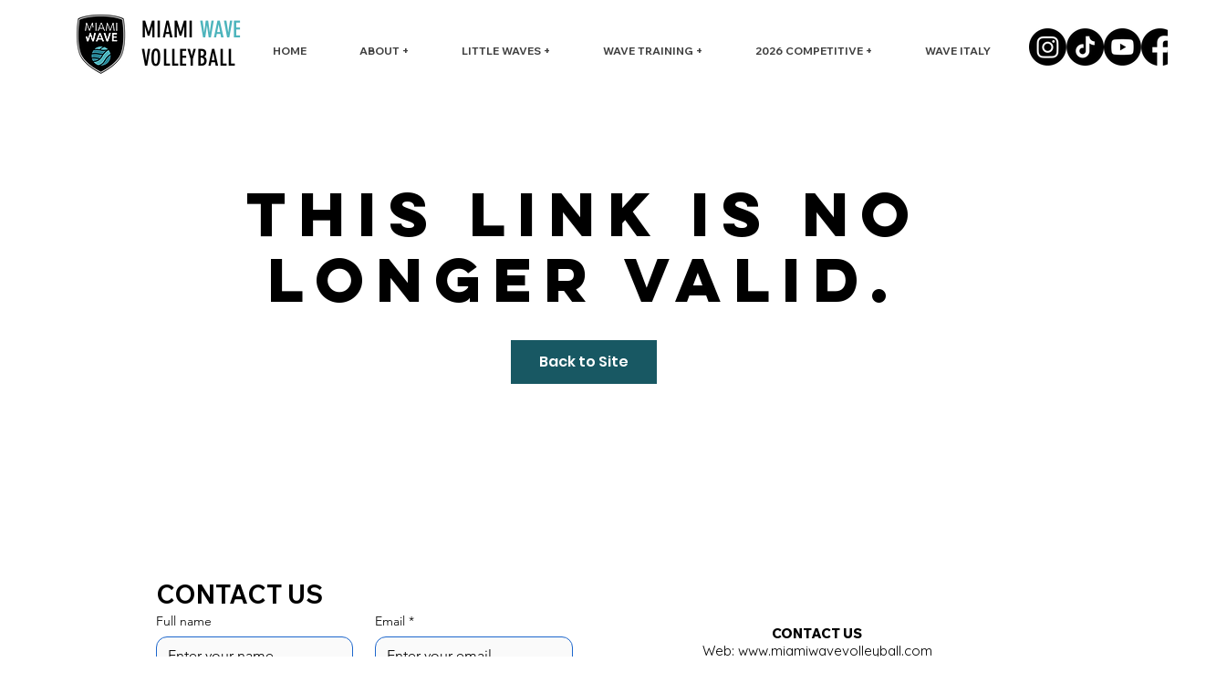

--- FILE ---
content_type: application/javascript
request_url: https://static.parastorage.com/services/events-details-page/1.656.0/client-viewer/status-screens.chunk.min.js
body_size: 7636
content:
"use strict";(("undefined"!=typeof self?self:this).webpackJsonp__wix_events_details_page=("undefined"!=typeof self?self:this).webpackJsonp__wix_events_details_page||[]).push([[9457],{77720:(e,t,a)=>{a.d(t,{J:()=>o});var n=a(5201),l=a(33037),r=a(16969),c=a(59905);const s=e=>{let{t,formatCurrency:a}=e;return{getFormattedMoney:e=>e.currency?a({value:e.amount,currency:e.currency}):e.amount,getTicketPriceText:e=>{const n=Number(e.amount);return n?e.currency?a({value:e.amount,currency:e.currency}):n.toString():t("ticketPrice.free")}}},o=()=>{const e=(0,r.GV)(c.JJ),t=(0,r.GV)(c.JK),a=(0,n.J)({language:t,country:e}),{t:o}=(0,l.B)();return s({t:o,formatCurrency:a})}},5061:(e,t,a)=>{a.d(t,{G:()=>u});var n=a(55530),l=a.n(n),r=a(60751),c=a.n(r),s=a(63355),o="sqc52gF",i="sp8Oq0f",m="sxPKN0x",d="sfkDroq",E="sdSB34G";const u=e=>{let{label:t,labelClassName:a,valueClassName:n,value:r}=e;return r?c().createElement("div",{className:o},c().createElement(s.E,{tagName:"p",className:l()(i,a??m)},t),c().createElement(s.E,{tagName:"p",className:l()(d,n??E)},r)):null}},74817:(e,t,a)=>{a.d(t,{p:()=>N});var n=a(34942),l=a(55530),r=a.n(l),c=a(60751),s=a.n(c),o=a(62311),i=a(96913);const m="nOQhyY",d="k2BjXj",E="j7HNSc";var u="shKI_I8";const N=e=>{let{text:t,type:a="button",dataHook:l,width:c="100%",disabled:N,onClick:k,previewTooltipText:T,spinner:p}=e;const C=p?s().createElement(o.y,{className:u,diameter:20}):t,{isMobile:g}=(0,n.v)(),v=r()(m,{[E]:g,[d]:N});return T?s().createElement(i.m,{content:T},s().createElement("button",{type:"button","data-hook":l,className:v,style:{width:c}},C)):s().createElement("button",{"data-hook":l,className:v,style:{width:c},type:a,disabled:N,onClick:k},C)}},17521:(e,t,a)=>{a.d(t,{n:()=>G});var n=a(28835),l=a(49589),r=a(64641),c=a(33037),s=a(87503),o=a(60751),i=a.n(o),m=a(77720),d=a(16969),E=a(33196),u=a(24023),N=a(55530),k=a.n(N),T=a(6373);const p="Ar3mWv",C="_1bQdi",g=e=>{let{compact:t}=e;return i().createElement("div",{className:k()(p,T.A.formSummaryDivider,{[C]:t})})};var v=a(46665);const f="RZjTrj",O="DYtWGe";let h=function(e){return e[e.small=0]="small",e[e.medium=1]="medium",e[e.big=2]="big",e[e.extraBig=3]="extraBig",e}({});const L="pnA5C7",I="o5phxM",A="y8AcBr",b="waO3AM",y="lQsvCA",R="RzBUQl",D=e=>{let{hook:t,label:a,price:n,size:l=h.small}=e;return n?i().createElement("div",{className:k()(_(l),L),"data-hook":t},i().createElement("p",{className:R},a),i().createElement("p",{className:R},n)):null},_=e=>{switch(e){case h.extraBig:return y;case h.big:return b;case h.medium:return A;case h.small:default:return I}},G=e=>{let{preliminary:t,divider:a,containerClass:o="",size:N=v.G.small}=e;const{t:k}=(0,c.B)(),{getFormattedMoney:T}=(0,m.J)(),{experiments:p}=(0,s.W)(),C=p.enabled(n.Y.CheckoutSummaryFromReservation),L=(0,d.GV)((e=>t?(0,u._2)(e):(0,u.Y4)(e,C))),I=(0,d.GV)((e=>t?void 0:(0,E.tl)(e))),{subtotal:A,tax:b,addedFee:y,buyerTotal:R,discount:_,paidPlanDiscount:G,giftCards:x}=(0,l.ZU)(L,T,I),M=N===v.G.big,S=M?h.medium:h.small,U=M?h.extraBig:h.big;return i().createElement("div",{className:`${f} ${o}`,"data-hook":r._4w},A&&i().createElement(i().Fragment,null,i().createElement("div",{className:O},i().createElement(D,{price:A,label:k("ticketsPicker.subtotal"),hook:r.FSb,size:S}),i().createElement(D,{price:G,label:k("ticketsThankYou.paidPlan",{discount:(0,l.OC)(L)}),hook:r.$7k,size:S}),i().createElement(D,{price:_,label:k("ticketsThankYou.coupon"),hook:r.Qxx,size:S}),i().createElement(D,{price:b,label:(0,l.WV)(L),hook:r.wSf,size:S}),i().createElement(D,{price:y,label:k("checkout_serviceFee"),hook:r.Kc4,size:S}),x?.map(((e,t)=>i().createElement(D,{key:t,price:`-${e.amount}`,label:k("checkout_giftCard"),hook:r.qp_(t),size:S})))),a??i().createElement(g,{compact:!0})),i().createElement(D,{price:R,label:k("mobile.ticketsPicker.total"),hook:r.b27,size:U}))}},46665:(e,t,a)=>{a.d(t,{G:()=>n});let n=function(e){return e[e.small=0]="small",e[e.big=1]="big",e}({})},47856:(e,t,a)=>{a.r(t),a.d(t,{default:()=>$a});var n=a(60751),l=a.n(n),r=a(64626),c=a(2334),s=a(44851),o=a(64641),i=a(33037),m=a(55530),d=a.n(m),E=a(63355),u=a(64759),N=a(16969),k=a(52435),T=a(6373),p=a(59905);const C="H1G3a5",g=e=>{let{className:t,children:a}=e;const{t:n}=(0,i.B)(),r=(0,N.GV)(p.sv);return r?l().createElement("a",{className:d()(C,t),"data-hook":o.obR,href:r},a??n("backToSite")):null};var v=a(74817);const f="az0KUQ",O="KjKirJ",h="k0i7Ra",L=()=>{const{t:e}=(0,i.B)(),{changeMemberRsvp:t}=(0,N.w0)(),a=(0,N.GV)(k.ff),n=(0,N.GV)(k.Fr),r=d()(T.A.formBackgroundColor);return l().createElement("div",{className:r},l().createElement("div",{className:O},l().createElement("div",{className:d()(h,T.A.formTitleFont,T.A.formTitleColor)},e(a)),l().createElement(v.p,{text:e(n),width:"auto",onClick:()=>t((0,s.e)(o.XDZ)),dataHook:o.XDZ}),l().createElement(g,{className:f},l().createElement(E.E,{typography:u.p.listText},e("members.updateRsvp.link")))))};var I=a(72396);const A=e=>{let{text:t}=e;const{t:a}=(0,i.B)(),n=(0,N.GV)(p.sv);return n?l().createElement(I.$,{text:t??a("backToSite"),dataHook:o.obR,url:n}):null},b="Gpan8c",y=e=>{let{children:t,dataHook:a}=e;return l().createElement("div",{className:T.A.formBackgroundColor},l().createElement("main",{className:b,"data-hook":a},t))},R="HLhOVj",D=e=>{let{text:t,dataHook:a="",className:n}=e;return l().createElement("h1",{className:d()(R,T.A.evTitleFont,T.A.formTitleColor,n),"data-hook":a},t)},_=()=>{const{t:e}=(0,i.B)();return l().createElement(y,{dataHook:"link-expired"},l().createElement("div",{style:{textAlign:"center"}},l().createElement(D,{text:e("linkExpired_title")}),l().createElement(A,{text:e("linkExpired_buttonText")})))},G="C5egV4",x="xqYuHc",M=e=>{let{dataHook:t,lines:a,noBottomMargin:n}=e;return l().createElement("div",{className:d()(T.A.textFont,T.A.formLabelsColor,G,n&&x),"data-hook":t},a.map((e=>e&&l().createElement("div",{key:e},e))))},S=()=>{const{t:e}=(0,i.B)();return l().createElement(y,{dataHook:"online-conferencing-disabled"},l().createElement("div",{style:{textAlign:"center"}},l().createElement(D,{text:e("onlineConferencing_disabled_title")}),l().createElement(M,{lines:[e("onlineConferencing_disabled_subtitle")]}),l().createElement(A,{text:e("onlineConferencing_disabled_buttonText")})))},U=()=>{const{t:e}=(0,i.B)(),{navigateToDetails:t}=(0,N.w0)(),a=(0,N.GV)(p.eT);return l().createElement(y,{dataHook:"order-canceled"},l().createElement("div",{style:{textAlign:"center"}},l().createElement(D,{text:e("paymentError.paymentCanceledTitle")}),l().createElement(M,{lines:[e("paymentError.paymentCanceledDescription")]}),a?l().createElement(A,{text:e("paymentError.buttonText")}):l().createElement(I.$,{text:e("paymentError.buttonText"),onClick:()=>t()})))},P="KZgnR8",F=()=>{const{t:e}=(0,i.B)();return l().createElement(y,{dataHook:o.fXU},l().createElement("div",{style:{textAlign:"center"}},l().createElement(D,{text:e("pageExpired")}),l().createElement(g,{className:P})))},H=()=>{const{t:e}=(0,i.B)(),{navigateToDetails:t}=(0,N.w0)(),a=(0,N.GV)(p.eT);return l().createElement(y,{dataHook:"order-failed"},l().createElement("div",{style:{textAlign:"center"}},l().createElement(D,{text:e("paymentError.paymentCanceledTitle")}),l().createElement(M,{lines:[e("paymentError.paymentCanceledDescription")]}),a?l().createElement(A,{text:e("paymentError.buttonText")}):l().createElement(I.$,{text:e("paymentError.buttonText"),onClick:()=>t()})))};var B=a(36784),V=a(34942),w=a(12954),Y=a(21772),Z=a(84959),K=a(26852);var $=a(24023);const q="W2Vzqe",W="mFUzsu",j="nkMZhm",z="AunAe6",J="ZZ2y73",X="U4TxNu",Q="fDErxg",ee="Qz6o3X",te="ZDmhWC",ae="ejqKFG",ne="wbU0GY";var le,re,ce,se,oe,ie,me,de,Ee,ue,Ne,ke,Te,pe,Ce,ge,ve,fe,Oe,he,Le,Ie,Ae,be,ye,Re,De,_e,Ge,xe,Me,Se,Ue=a(43425);!function(e){e[e["1:1"]=1]="1:1",e[e["16:9"]=2]="16:9"}(le||(le={})),function(e){e[e.SMALL=1]="SMALL",e[e.MEDIUM=2]="MEDIUM",e[e.LARGE=3]="LARGE"}(re||(re={})),function(e){e[e.LEFT=1]="LEFT",e[e.CENTER=2]="CENTER",e[e.RIGHT=3]="RIGHT"}(ce||(ce={})),function(e){e[e.FIXED=0]="FIXED",e[e.AUTO=1]="AUTO"}(se||(se={})),function(e){e[e.SMALL=1]="SMALL",e[e.MEDIUM=2]="MEDIUM"}(oe||(oe={})),function(e){e[e.LEFT=1]="LEFT",e[e.CENTER=2]="CENTER",e[e.RIGHT=3]="RIGHT"}(ie||(ie={})),function(e){e[e.LEFT=1]="LEFT",e[e.MIXED=2]="MIXED",e[e.RIGHT=3]="RIGHT"}(me||(me={})),function(e){e[e.COMPACT=1]="COMPACT",e[e.FULL=2]="FULL"}(de||(de={})),function(e){e[e.VERTICAL=1]="VERTICAL",e[e.HORIZONTAL=3]="HORIZONTAL",e[e.COMPACT=2]="COMPACT"}(Ee||(Ee={})),function(e){e[e.LIST=1]="LIST",e[e.GRID=2]="GRID",e[e.NEW_GRID=3]="NEW_GRID",e[e.SIDE_BY_SIDE=4]="SIDE_BY_SIDE",e[e.CALENDAR=5]="CALENDAR",e[e.ON_IMAGE=6]="ON_IMAGE"}(ue||(ue={})),function(e){e[e.STRIPS=1]="STRIPS",e[e.CARDS=2]="CARDS"}(Ne||(Ne={})),function(e){e[e.FULL=1]="FULL",e[e.COMPACT=2]="COMPACT",e[e.ON_IMAGE=3]="ON_IMAGE"}(ke||(ke={})),function(e){e[e.GRID=1]="GRID",e[e.LIST=2]="LIST",e[e.ON_IMAGE=3]="ON_IMAGE",e[e.CALENDAR=4]="CALENDAR"}(Te||(Te={})),function(e){e[e.STRIPS=1]="STRIPS",e[e.CARDS=2]="CARDS",e[e.FULL=3]="FULL",e[e.DAILY=4]="DAILY"}(pe||(pe={})),function(e){e[e.FULL=1]="FULL",e[e.BUTTON_ONLY=2]="BUTTON_ONLY",e[e.VERTICAL=3]="VERTICAL",e[e.BACKGROUND=4]="BACKGROUND"}(Ce||(Ce={})),function(e){e.FULL="FULL",e.BUTTON_ONLY="BUTTON_ONLY",e.VERTICAL="VERTICAL",e.BACKGROUND="BACKGROUND",e.HORIZONTAL="HORIZONTAL",e.RIGHT="RIGHT"}(ge||(ge={})),function(e){e[e.LEFT=1]="LEFT",e[e.RIGHT=2]="RIGHT"}(ve||(ve={})),function(e){e[e.TOP=1]="TOP",e[e.BOTTOM=2]="BOTTOM"}(fe||(fe={})),function(e){e[e.CENTER_CENTER=5]="CENTER_CENTER"}(Oe||(Oe={})),function(e){e[e.TOP=1]="TOP",e[e.CENTER=2]="CENTER",e[e.BOTTOM=3]="BOTTOM"}(he||(he={})),function(e){e[e.FULL=1]="FULL",e[e.HOLLOW=2]="HOLLOW",e[e.FULL_ROUNDED=3]="FULL_ROUNDED",e[e.HOLLOW_ROUNDED=4]="HOLLOW_ROUNDED"}(Le||(Le={})),function(e){e[e.MANUAL=0]="MANUAL",e[e.UPCOMING_AND_PAST=1]="UPCOMING_AND_PAST",e[e.UPCOMING=2]="UPCOMING",e[e.PAST=3]="PAST"}(Ie||(Ie={})),function(e){e[e.CHRONOLOGICAL=0]="CHRONOLOGICAL",e[e.MANUAL=1]="MANUAL"}(Ae||(Ae={})),function(e){e[e.TOP_LEFT=1]="TOP_LEFT",e[e.TOP_CENTER=2]="TOP_CENTER",e[e.TOP_RIGHT=3]="TOP_RIGHT",e[e.CENTER_LEFT=4]="CENTER_LEFT",e[e.CENTER=5]="CENTER",e[e.CENTER_RIGHT=6]="CENTER_RIGHT",e[e.BOTTOM_LEFT=7]="BOTTOM_LEFT",e[e.BOTTOM_CENTER=8]="BOTTOM_CENTER",e[e.BOTTOM_RIGHT=9]="BOTTOM_RIGHT"}(be||(be={})),function(e){e[e.COLLAPSED=1]="COLLAPSED",e[e.ALL=2]="ALL"}(ye||(ye={})),function(e){e[e.FIRST_UPCOMING=1]="FIRST_UPCOMING",e[e.CUSTOM=2]="CUSTOM"}(Re||(Re={})),function(e){e[e.ALL_EVENTS=1]="ALL_EVENTS",e[e.CUSTOM=2]="CUSTOM",e[e.CATEGORY=3]="CATEGORY",e[e.MULTIPLE_CATEGORIES=4]="MULTIPLE_CATEGORIES"}(De||(De={})),function(e){e[e.UPCOMING_AND_PAST=1]="UPCOMING_AND_PAST",e[e.UPCOMING=2]="UPCOMING",e[e.PAST=3]="PAST"}(_e||(_e={})),function(e){e[e.DYNAMIC=1]="DYNAMIC",e[e.FIXED=2]="FIXED"}(Ge||(Ge={})),function(e){e[e.NONE=1]="NONE",e[e.ZOOM_IN=2]="ZOOM_IN"}(xe||(xe={})),function(e){e[e.ON_IMAGE=1]="ON_IMAGE",e[e.EVENT_INFO=2]="EVENT_INFO"}(Me||(Me={})),function(e){e[e.MONTHLY=1]="MONTHLY",e[e.WEEKLY=2]="WEEKLY"}(Se||(Se={}));const Pe=e=>{const t={x:50,y:50};return e%3==0?t.x=100:(e-1)%3==0&&(t.x=0),e<4?t.y=0:e>=7&&(t.y=100),t},Fe=e=>{let t="50%",a="";return e%3==0?t="100%":(e-1)%3==0&&(t="0%"),a=e<4?"0%":e<7?"50%":"100%",`${t} ${a}`},He="yjazBn",Be="qJeFUr",Ve=e=>{let{image:t,className:a}=e;const r=(0,n.useRef)(null),[c,s]=(0,n.useState)(null);return(0,n.useEffect)((()=>{s(r.current?.getBoundingClientRect())}),[]),l().createElement("div",{className:d()(a,He),ref:r},c?l().createElement(we,{container:c,image:t}):null)},we=e=>{let{container:t,image:a}=e;const{src:n,styles:r}=(e=>{let{image:t,container:{width:a,height:n},opacity:l=100,position:r=Oe.CENTER_CENTER,fitImage:c,superUpscaled:s=!1}=e;const o=!(!t.height||!n)&&t.width/t.height!=a/n;return{src:Ue.sdk.getScaleToFillImageURL(t.id,t.width,t.height,a,n,{quality:90,focalPoint:o?Pe(r):null,upscaleMethod:s?"super":"auto"}),styles:{left:0,opacity:l/100,objectPosition:Fe(r),objectFit:c?"contain":"cover",width:"calc(100% + 1px)",height:"calc(100% + 1px)"}}})({image:a,container:t});return l().createElement("img",{className:Be,src:n,style:r,alt:" "})};var Ye=a(83237),Ze=a(71056),Ke="s__9912O7";const $e=e=>{let{className:t,onClick:a,dataHook:n,children:r}=e;return l().createElement(Ye.$,{upgrade:!0,priority:Ze.dk.secondary,className:d()(Ke,t),onClick:a,"data-hook":n,hoverStyle:Ze.fO.underline},r)},qe=e=>{let{className:t}=e;const{t:a}=(0,i.B)(),{joinGroup:n}=(0,N.w0)(),r=(0,N.GV)(Y.Zc),c=(0,N.GV)(Z.IH),s=(0,N.GV)(Z.t5),m=(0,N.GV)(Z.HF),E=(0,N.GV)(Z.sG),u=0!==E;return l().createElement("div",{className:d()(q,t)},l().createElement("div",{className:d()(te,T.A.textFont,W)},a("groups.cardSuggestion",{eventTitle:(0,B.PZ)(r),interpolation:{escapeValue:!1}})),l().createElement("div",{className:d()(j,{[ae]:!s})},s?l().createElement(Ve,{image:s,className:z}):null,l().createElement("div",{className:J},l().createElement("h4",{className:d()(Q,T.A.textFont,W)},c),m||u?l().createElement("div",{className:d()(ee,T.A.textFont,W)},m?m>1?a("groups.members.plural",{membersCount:m}):a("groups.members.singular"):null,m&&u?l().createElement(l().Fragment,null," \xb7 "):"",u?1===E?a("groups.activity.singular"):a("groups.activity.plural",{updatesCount:E||"-"}):null):null),l().createElement("div",{className:X},l().createElement($e,{className:ne,onClick:()=>n(),dataHook:o.Bpi},a("groups.joinButton")))))};var We=a(85415);const je=e=>e.calendarLinks||(0,Y.Zc)(e).calendarLinks,ze="LiBioL";let Je=function(e){return e.ORDER_SUCCESS="order-success",e}({});const Xe="RAwTjB",Qe="DtlHnv",et="ASQdOY",tt="Za9GE1",at="pwRiVu",nt=()=>`${Qe} ${ze}`,lt=e=>{let{buttonText:t,calendarLinks:a,className:r="",dataHook:c="",onClick:o,onOptionClick:m}=e;const{t:E}=(0,i.B)(),[u,N]=(0,n.useState)(!1);return l().createElement("div",{"data-hook":c},l().createElement("button",{className:d()(r,{[at]:u}),"data-hook":"add-to-calendar","aria-expanded":u,onClick:()=>{N(!u),o()}},t),u&&l().createElement("div",{className:d()(Xe,T.A.formTitleColor,T.A.formLabelsFont)},l().createElement("a",{target:"_blank",rel:"noreferrer",href:a.google,className:nt(),"data-hook":"calendar-google",tabIndex:0,"aria-label":E("a11y.calendarButtonLabel",{button:"Google Calendar"}),onClick:()=>m({origin:"Google",sourcePage:Je.ORDER_SUCCESS}),onKeyPress:(0,s.s4)((()=>window.open(a.google)))},"Google"),l().createElement("a",{target:"_blank",rel:"noreferrer",href:a.ics,className:`${nt()} ${et}`,"data-hook":"calendar-outlook",tabIndex:0,"aria-label":E("a11y.calendarButtonLabel",{button:"Outlook"}),onClick:()=>m({origin:"Outlook",sourcePage:Je.ORDER_SUCCESS}),onKeyPress:(0,s.s4)((()=>window.open(a.ics)))},"Outlook"),l().createElement("a",{target:"_blank",rel:"noreferrer",href:a.ics,className:`${nt()} ${tt}`,"data-hook":"calendar-ical",tabIndex:0,"aria-label":E("a11y.calendarButtonLabel",{button:"iCal"}),onClick:()=>m({origin:"iCal",sourcePage:Je.ORDER_SUCCESS}),onKeyPress:(0,s.s4)((()=>window.open(a.ics)))},"iCal")))};var rt=a(62311),ct=a(65089),st=a(74451),ot="sILmH35",it="st0iYyI";const mt=e=>{let{className:t}=e;const{t:a}=(0,i.B)(),{openTicketsDownloadModal:r,getOrderTicketsDownloadUrl:c}=(0,N.w0)(),{isMobile:s}=(0,V.v)(),m=(0,N.GV)($.Hh),E=(0,N.GV)($.Zl),u=(0,N.GV)($.oP),k=(0,ct.U)();(0,n.useEffect)((()=>{k.startInteraction(st.N.LoadingTickets),c(10)}),[]);return E?l().createElement("div",{className:it,"data-hook":o.x8G},l().createElement(rt.y,{diameter:20,className:ot}),l().createElement("div",{className:d()(T.A.formLabelsFont,T.A.formLabelsColor)},a("ticketsThankYou.preparingTickets",{count:u.length}))):l().createElement("button",{className:t,"data-hook":o.Hs9,onClick:async()=>{m?s?r():window.open(m):c(10)}},a("ticketsThankYou.downloadTickets",{count:u.length}))},dt="vbsH0Q",Et="ZXFWnc",ut="Depzfn",Nt="W1aAKt",kt=function(e){return void 0===e&&(e=!0),d()(dt,e?Et:ut)},Tt=e=>{let{className:t="",calendarButtonText:a,downloadTicketsVisible:n,addToCalendarVisible:r}=e;const{t:c}=(0,i.B)(),{addToCalendarClicked:s,addToCalendarOptionClicked:m}=(0,N.w0)(),E=(0,N.GV)(je);return n||r?l().createElement("div",{className:t},n&&l().createElement(mt,{className:d()(kt(),Nt)}),r&&l().createElement(lt,{dataHook:o.jAy,className:kt(!n),buttonText:a||c("ticketsThankYou.addToCalendar"),calendarLinks:E,onClick:s,onOptionClick:m})):null},pt="IPLNto",Ct=()=>l().createElement("div",{className:pt}),gt=e=>e.tickets.map((t=>({...t,price:vt(e,t)}))),vt=(e,t)=>{const a=t.ticketDetails?.priceOverride??e.invoice?.items?.find((e=>e.id===t.ticketDefinitionId))?.price?.amount,n=t.price?.currency;return a?{amount:a,currency:n}:void 0},ft=e=>e?.some((e=>e.ticketDetails?.seatId)),Ot=e=>{return{amount:(t=Number(e.price.amount),a=e.quantity,Math.round(100*t)*a/100).toString(),currency:e.price.currency};var t,a},ht=e=>e.tickets.reduce(((t,a)=>{const n=t.find((e=>e.ticketDefinitionId===a.ticketDefinitionId&&e.ticketDetails?.pricingOptionId===a.ticketDetails?.pricingOptionId));return n?n.quantity+=1:t.push({id:a.ticketDetails?.pricingOptionId?`${a.ticketDefinitionId}_${a.ticketDetails.pricingOptionId}`:a.ticketDefinitionId,quantity:1,price:vt(e,a),name:a.name,ticketDefinitionId:a.ticketDefinitionId,ticketDetails:a.ticketDetails,total:null}),t}),[]).map((e=>({...e,total:Ot(e)}))),Lt=(e,t,a)=>{let n=a(e.price);return e.ticketDetails?.pricingOptionName&&(n=`${e.ticketDetails.pricingOptionName} ${n}`),n};var It=a(56050),At=a(17521),bt=a(46665),yt=a(39985),Rt=a(45577);const Dt="T8J5IK",_t="zaydhR",Gt="buQYF3",xt="HKg8pn",Mt="Wm_ORf",St="ehcsbf";var Ut=a(77720);const Pt=e=>{let{item:t,t:a}=e;const{getFormattedMoney:n}=(0,Ut.J)(),r=Lt(t,0,n),c=[{content:t.name,dataHook:o.x46},{content:r,dataHook:o.DaL},{content:t.quantity,dataHook:o.hDC},{content:n(t.total),dataHook:o.o0j}];return l().createElement("div",{"data-hook":o.Cku},l().createElement(yt.H,{config:{dataHook:o.yMt,itemKey:t.id,columns:c}}))};var Ft=a(63790);var Ht="sBlSK5D",Bt="sw_iiBd",Vt="sM4hyUD";const wt=e=>{let{extraClass:t,faded:a,large:n,children:r,dataHook:c}=e;return l().createElement(E.E,{"data-hook":c,children:r,typography:u.p.runningText,className:d()(Ht,{[Bt]:a,[Vt]:n},t||null)})},Yt="U59TLJ",Zt="_6Yx0wI",Kt="n2PRNa",$t="rijids",qt="_CNHrG",Wt="xTMqqe",jt="peEnly",zt="IN3Uqa",Jt=e=>{let{ticket:t,seatInfo:a}=e;const{t:n}=(0,i.B)();return a.section?l().createElement("div",{className:Kt,role:"cell"},l().createElement("div",{className:Wt},l().createElement(wt,{extraClass:qt},n("order.seating.section")),l().createElement(wt,null,a.section)),l().createElement("div",{className:jt},l().createElement("div",{className:zt},l().createElement(wt,{extraClass:qt},a.seatingInfo.primary.header),l().createElement(wt,null,a.seatingInfo.primary.text)),a.seatingInfo.secondary&&l().createElement("div",{className:zt},l().createElement(wt,{extraClass:qt},a.seatingInfo.secondary.header),l().createElement(wt,null,a.seatingInfo.secondary.text)))):l().createElement("div",{className:Kt,role:"cell"},l().createElement("div",{className:zt},l().createElement(wt,{extraClass:qt},n("order.seating.area")),l().createElement(wt,null,t.ticketDetails.areaName)))},Xt=e=>{let{seatInfo:t}=e;const{t:a}=(0,i.B)();return t.section?l().createElement("div",{className:Kt,role:"cell"},l().createElement("div",{className:Wt},l().createElement(wt,{extraClass:qt},a("order.seating.section")),l().createElement(wt,null,t.section)),l().createElement("div",{className:jt},l().createElement("div",{className:zt},l().createElement(wt,{extraClass:qt},t.seatingInfo.primary.header),l().createElement(wt,null,t.seatingInfo.primary.text)),t.seatingInfo.secondary&&l().createElement("div",{className:zt},l().createElement(wt,{extraClass:qt},t.seatingInfo.secondary.header),l().createElement(wt,null,t.seatingInfo.secondary.text)))):l().createElement("div",{className:Kt,role:"cell"},l().createElement("div",{className:Wt},l().createElement(wt,{extraClass:qt},t.seatingInfo.primary.header),l().createElement(wt,null,t.seatingInfo.primary.text)),t.seatingInfo.secondary&&l().createElement("div",{className:jt},l().createElement("div",{className:zt},l().createElement(wt,{extraClass:qt},t.seatingInfo.secondary.header),l().createElement(wt,null,t.seatingInfo.secondary.text))))},Qt=e=>{let{ticket:t}=e;const{t:a}=(0,i.B)(),n=ea(t,a),r=t.ticketDetails?.pricingOptionName,{getFormattedMoney:c}=(0,Ut.J)(),s=c(t.price);return l().createElement(l().Fragment,null,l().createElement("div",{className:Yt,role:"row"},l().createElement("div",{className:Zt,"data-hook":o.x46,role:"cell"},l().createElement(wt,null,t.name)),(()=>{switch(n.type){case Ft.ZU.AREA:return l().createElement(Jt,{ticket:t,seatInfo:n});case Ft.ZU.TABLE:case Ft.ZU.ROW:return l().createElement(Xt,{seatInfo:n});default:return null}})(),l().createElement("div",{className:$t,role:"cell","data-hook":o.DaL},l().createElement(wt,null,r?`${r} - ${s}`:s))),l().createElement(Ct,null))},ea=(e,t)=>{const a=e.ticketDetails?.sectorName;return(e=>!!e.ticketDetails.rowNumber)(e)?{section:a,type:Ft.ZU.ROW,seatingInfo:{primary:{header:t("order.seating.row"),text:e.ticketDetails.rowNumber},secondary:{header:t("order.seating.seat"),text:e.ticketDetails.seatNumber}}}:(e=>!!e.ticketDetails.areaName)(e)?{section:a,type:Ft.ZU.AREA,seatingInfo:{primary:{header:t("order.seating.area"),text:e.ticketDetails.areaName}}}:(e=>!!e.ticketDetails.tableName)(e)?{section:a,type:Ft.ZU.TABLE,seatingInfo:{primary:{header:t("order.seating.table"),text:e.ticketDetails.tableName},secondary:{header:t("order.seating.seat"),text:e.ticketDetails.seatNumber}}}:void 0},ta="a1RkXO",aa="SxRYsP",na="rq30HX",la="ZPvb_z",ra=e=>{let{t}=e;return l().createElement("div",{role:"rowgroup"},l().createElement("div",{role:"row",className:d()(ta)},l().createElement("div",{className:aa,role:"columnheader"},l().createElement("span",null,t("order.header.ticket-type"))),l().createElement("div",{className:na,role:"columnheader"},l().createElement("span",null,t("order.header.seatInfo"))),l().createElement("div",{className:la,role:"columnheader"},l().createElement("span",null,t("order.header.price")))))},ca=e=>{let{order:t}=e;const a=gt(t),{t:n}=(0,i.B)();return l().createElement("div",{"data-hook":o.EIq,role:"table"},l().createElement(Ct,null),l().createElement(ra,{t:n}),l().createElement(Ct,null),a.map((e=>l().createElement(Qt,{key:e.ticketNumber,ticket:e}))))},sa=()=>{const{t:e}=(0,i.B)(),t=(0,N.GV)($.j2),a=(0,N.GV)(It.r),n=ht(t),r=ft(t?.tickets),{orderNumber:c,invoice:{discount:s}}=t,m=r?[{content:e("ticketsThankYou.ticketName")},{content:e("orderSuccess_seatInfo")},{content:""},{content:e("ticketsThankYou.price")}]:[{content:e("ticketsThankYou.ticketName")},{content:e("ticketsThankYou.price")},{content:e("ticketsThankYou.quantity")},{content:e("ticketsThankYou.subTotal")}],E={dataHook:o.o_y,itemKey:o.o_y,type:Rt.f.header,addDivider:!0,columns:m};return l().createElement("div",{className:d()(T.A.formLabelsColor,T.A.textFont)},l().createElement("div",{className:Dt},l().createElement("div",{className:_t,"data-hook":o.bxQ},e("ticketsThankYou.orderNo",{orderNumber:c})),l().createElement("div",{className:Gt,"data-hook":o.Ab2},e("ticketsThankYou.placedOn",{date:a}))),r?l().createElement(ca,{order:t}):(0,$.Lf)(t)?l().createElement(Ct,null):l().createElement(l().Fragment,null,l().createElement(Ct,null),l().createElement("div",{role:"table"},l().createElement("div",{role:"rowgroup"},l().createElement(yt.H,{config:E}),l().createElement("div",{className:xt,role:"rowgroup"},n.map(((t,a)=>l().createElement(Pt,{key:t.id,item:t,discount:s,t:e,last:n.length===a+1})))))),l().createElement(Ct,null)),l().createElement(At.n,{containerClass:Mt,size:bt.G.big}),l().createElement(Ct,null),l().createElement(g,{className:St}))},oa="BA5mZ2";var ia=a(5061);const ma="ZckOYJ",da="aaCHNt",Ea="ckkXUp",ua="ROKwbD",Na="ix4jDn",ka=e=>{let{ticket:t}=e;const{t:a}=(0,i.B)(),n=d()(T.A.formLabelsColor,T.A.textFont),{area:r,table:c}=(e=>({area:e?.ticketDetails?.areaName,table:e?.ticketDetails?.tableName}))(t),{getTicketPriceText:s}=(0,Ut.J)();return l().createElement(l().Fragment,null,l().createElement("div",{className:ma},l().createElement("div",{className:da},l().createElement(ia.G,{label:a("seatings_sector"),value:t?.ticketDetails?.sectorName,valueClassName:n,labelClassName:n}),r?l().createElement(ia.G,{label:a("seatings_area"),value:r,valueClassName:n,labelClassName:n}):l().createElement(l().Fragment,null,l().createElement(ia.G,{label:a(c?"seatings_table":"seatings_row"),value:c||t?.ticketDetails?.rowNumber,valueClassName:n,labelClassName:n}),l().createElement(ia.G,{label:a("seatings_seat"),value:t.ticketDetails.seatNumber,valueClassName:n,labelClassName:n}))),l().createElement("div",{className:Ea},t.ticketDetails?.pricingOptionName?l().createElement("div",{className:ua},l().createElement("div",{className:Na},t.name),l().createElement("div",null,t.ticketDetails?.pricingOptionName)):l().createElement("div",null,t.name),l().createElement("div",null,s(t.price)))),l().createElement(Ct,null))},Ta="CEGMT8",pa="Mw80I2",Ca="B4P9_A",ga="IJ734O",va=e=>{let{item:t}=e;const{t:a}=(0,i.B)(),{getFormattedMoney:n}=(0,Ut.J)(),r=Lt(t,0,n),c=n(t.total);return l().createElement(l().Fragment,null,l().createElement("div",{className:Ta,"data-hook":o.yMt,role:"group","aria-label":(s=c,`${a("ticketsThankYou.ticketName")}: ${t.name}, ${a("mobile.thanks.price",{price:n(t.price)})}, ${a("mobile.thanks.quantity",{quantity:t.quantity})}, ${a("mobile.thanks.total")} ${s}`)},l().createElement("div",{className:pa,"data-hook":o.x46},t.name),l().createElement("div",{className:pa},a("mobile.thanks.price",{price:r,interpolation:{escapeValue:!1}})),l().createElement("div",{className:pa},l().createElement("div",{className:ga},a("mobile.thanks.quantity",{quantity:t.quantity})),l().createElement("div",{className:Ca},c))),l().createElement(Ct,null));var s},fa=e=>{let{orderHasSeats:t,order:a}=e;return l().createElement("div",{className:d()(T.A.textFont,T.A.formLabelsColor)},t?gt(a).map(((e,t)=>l().createElement(ka,{key:t,ticket:e}))):ht(a).map(((e,t)=>l().createElement(va,{key:t,item:e}))),l().createElement(At.n,{containerClass:oa}))},Oa="kr6BSe",ha="evlt0u",La="oUXWFf",Ia="GsdS0x",Aa=()=>{const{t:e}=(0,i.B)(),t=(0,N.GV)($.j2),a=(0,N.GV)(It.r);return l().createElement("div",{className:d()(T.A.formLabelsColor,T.A.textFont)},l().createElement("div",{className:Oa},l().createElement("div",{className:ha},e("ticketsThankYou.orderNo",{orderNumber:t.orderNumber}))),l().createElement(Ct,null),l().createElement("div",{className:La},e("ticketsThankYou.placedOn",{date:a})),l().createElement(Ct,null),l().createElement(fa,{orderHasSeats:ft(t?.tickets),order:t}),l().createElement(Ct,null),l().createElement(g,{className:Ia}))},ba="LV0BID",ya="cSW2Kf",Ra="cgKlmr",Da="RdmUII",_a="UJkRwt",Ga="TCLrk6";var xa="sxpu2F_";const Ma=()=>{const{t:e}=(0,i.B)(),{isSSR:t}=(0,V.v)(),{pollOrder:a,clearReservation:r,ticketedThankYouPageLoaded:c}=(0,N.w0)(),m=(0,N.GV)(Y.Zc),d=(0,N.GV)(w.Fl),k=(0,N.GV)(K.H$),T=(0,N.GV)(Z.hE),C=(0,N.GV)($.Ev),g=(0,N.GV)(p.rV),v=(0,N.GV)($.j2),f=(0,$.Lf)(v),O=(0,B.PZ)(m),h=!d&&!k&&!f,L=!(0,B.PN)(m);let I="ticketsThankYou.ticketSent";if((0,n.useEffect)((()=>{d||k||!v||(c(),a(),r()),(0,s.pW)({selector:(0,s.e)(o.U4c)})}),[]),f&&(t||!C))return l().createElement("div",{className:Ga},l().createElement(We.y,{diameter:100,className:xa,type:"slim"}),l().createElement(E.E,{typography:u.p.smallTitle},e("orderSuccess_loadingText")));if(f?I=1===v.ticketsQuantity?"ticketsThankYou.regProcessing.singleTicket":"ticketsThankYou.regProcessing.multipleTickets":(0,B.w8)(m)&&(I=(e=>{const{email:t,tickets:a}=e;return a.every((e=>{let{guestDetails:{email:a}}=e;return a===t}))})(v)?"ticketsThankYou.ticketsSentWithAssignedTickets.onlySentToBuyer":"ticketsThankYou.ticketsSentWithAssignedTickets"),!v)return g?null:l().createElement(_,null);const{firstName:A,email:b,tickets:R}=v,G=R?.length??0;return l().createElement(y,{dataHook:o.tLH},l().createElement("div",{className:ba},l().createElement(D,{className:Da,text:e("ticketsThankYou.thanks",{firstName:A}),dataHook:o.U4c}),l().createElement(M,{lines:[e("ticketsThankYou.regComplete",{eventTitle:O}),e(I,{email:b,count:G})],dataHook:o.m67,noBottomMargin:!L&&!h}),l().createElement(Tt,{className:ya,addToCalendarVisible:L,downloadTicketsVisible:h}),T?l().createElement(qe,null):null),l().createElement("div",{className:Ra,"data-hook":o.Vpe},l().createElement(sa,null)),l().createElement("div",{className:_a,"data-hook":o.NDP},l().createElement(Aa,null)))};var Sa=a(40126);var Ua=a(94493),Pa=a(6942),Fa=a(3575);const Ha="VUUjEu",Ba="TOou4_",Va="_MawPE",wa="aidQvQ",Ya="L_N4b3",Za="Qo1QeH",Ka=()=>{const{t:e}=(0,i.B)(),{thankYouPageLoaded:t}=(0,N.w0)(),a=(0,N.GV)(p.eT),r=(0,N.GV)(Y.Zc),{guestEmail:c,guestName:m}=(0,N.GV)(k.BO),E=(0,N.GV)(K.yS),u=(0,N.GV)(Pa.NB),C=(0,N.GV)(Z.hE),{confirmation:{title:v,message:f,addToCalendarActionLabel:O,shareActionLabel:h}}=(0,Y.jL)(r,E),{title:L,subtitle:I}=(({title:e="",subtitle:t=""},{name:a="",email:n="",eventName:l=""})=>{const r=[{placeholder:Sa.fC,value:a},{placeholder:Sa.cP,value:n},{placeholder:Sa.Lk,value:l}];let c=e,s=t;return r.forEach((({placeholder:e,value:t})=>{c=c.replaceAll(e,t),s=s.replaceAll(e,t)})),{title:c,subtitle:s}})({title:v,subtitle:f},{name:m,email:c,eventName:(0,B.PZ)(r)}),A=(0,B.PN)(r)||"waiting"===E||"waitlist"===E;return(0,n.useEffect)((()=>{t(),(0,s.pW)({selector:(0,s.e)(o.qZs)})}),[]),l().createElement(y,{dataHook:o.TyR},l().createElement("div",{className:d()(Ha,T.A.thankYouMessages,T.A.formLabelsFont,T.A.formTitleColor)},l().createElement(D,{dataHook:o.qZs,text:L}),!!I&&l().createElement(M,{dataHook:o.Vvd,lines:[I,u&&!a?e("members.rsvpThankYouMessage",{eventsMembersPageTitle:e("eventsMembersPageName"),interpolation:{escapeValue:!1}}):null]}),l().createElement(g,{className:Va}),l().createElement(Tt,{className:Ba,downloadTicketsVisible:!1,addToCalendarVisible:!A&&!!O,calendarButtonText:O}),C&&l().createElement(qe,{className:Za}),!!h&&!a&&l().createElement("div",{className:wa},l().createElement("div",{"data-hook":o.vw3},h),l().createElement("div",{className:Ya},l().createElement(Fa.T,{page:Ua.Iv.THANK_YOU_PAGE})))))},$a=e=>{let{route:t,reservationState:a}=e;switch(t){case r.Nf.TEMPLATE_ORDER:return l().createElement(Ma,null);case r.Nf.ORDER:switch(a){case c.Me.SUCCESS:case c.Me.PENDING:return l().createElement(Ma,null);case c.Me.ERROR:return l().createElement(H,null);case c.Me.CANCELED:return l().createElement(U,null);case c.Me.EXPIRED:default:return l().createElement(F,null)}case r.Nf.ONLINE_CONFERENCING:return l().createElement(S,null);case r.Nf.LINK_EXPIRED:case r.Nf.NOT_FOUND:return l().createElement(_,null);case r.Nf.CHANGE_RSVP:return l().createElement(L,null);case r.Nf.THANK_YOU_MESSAGES:return l().createElement(Ka,null);default:return null}}},85415:(e,t,a)=>{a.d(t,{y:()=>i});var n=a(81414),l=a.n(n),r=a(60751),c=a.n(r),s=a(62311),o="sj3F32N";const i=e=>c().createElement(s.y,l()({},e,{className:o}))},65089:(e,t,a)=>{a.d(t,{U:()=>c});var n=a(10758),l=a(60751),r=a(74451);const c=()=>{const e=(0,n.d)();return(0,l.useMemo)((()=>(0,r.h)({panoramaClient:e})),[e])}},56050:(e,t,a)=>{a.d(t,{e:()=>l,r:()=>r});var n=a(21772);const l=e=>e.dates.events[(0,n.Zc)(e).id],r=e=>e.dates.common.formattedOrderCreatedDate},74451:(e,t,a)=>{a.d(t,{N:()=>l,h:()=>n});const n=e=>{let{panoramaClient:t}=e;return{startInteraction:e=>{t?.transaction?.(e).start()},finishInteraction:e=>{t?.transaction?.(e).finish()}}};let l=function(e){return e.CreateReservation="create-reservation",e.Checkout="checkout",e.LoadingTickets="loading-tickets",e.PaymentWidgetLoad="PAYMENT_WIDGET_LOAD",e}({})}}]);
//# sourceMappingURL=status-screens.chunk.min.js.map

--- FILE ---
content_type: application/javascript
request_url: https://static.parastorage.com/services/form-app/1.2137.0/client-viewer/form-app-contacts-birthdate.chunk.min.js
body_size: 983
content:
"use strict";(("undefined"!=typeof self?self:this).webpackJsonp__wix_form_app=("undefined"!=typeof self?self:this).webpackJsonp__wix_form_app||[]).push([[7878],{31307:(e,a,r)=>{},89944:(e,a,r)=>{r.r(a),r.d(a,{default:()=>m});var n=r(20011),l=r(27762),t=r.n(l),o=r(39076),i=r(24835),s=r(64979),d=r(63960),c=r(63e3),u=r(97074);const m=e=>{const{id:a,description:r,target:l,value:m,error:h,hasError:p=!1,errorMessage:f,hideLabel:b,required:g,label:E,requiredIndicatorType:v,requiredIndicatorPlacement:y,FieldLayout:I}=e,{labelId:_,inputId:L,errorId:B,descriptionId:N,ariaDescribedBy:F}=(0,o.rm)(a,h,r),C=e.hidePlaceholder??"none"===e.placeholder;return t().createElement(I,{fieldId:a,renderLabel:()=>t().createElement(u.a,{labelId:_,required:g,label:E,hideLabel:b,requiredIndicatorType:v,requiredIndicatorPlacement:y}),renderInput:()=>t().createElement(i.o,(0,n.Z)({},e,{errors:(0,s.yI)(p,m??""),hidePlaceholder:C,inputId:L,ariaLabelledBy:_,value:m,ariaDescribedBy:F})),renderDescription:()=>t().createElement(t().Fragment,null,t().createElement(c.n,{target:l,hasError:p,errorMessage:f,id:B}),t().createElement(d.a,{description:r,id:N}))})}},24835:(e,a,r)=>{r.d(a,{o:()=>u});var n=r(27762),l=r.n(n),t=r(95685),o=r.n(t),i=r(8333),s=r(12447),d={root:"s__2mArQN",fields:"sk0zkF0",mobile:"sY1cUNk"};var c=r(16791);function u(e){let{onBlur:a,onChange:r,onFocus:n,inputId:t,ariaLabelledBy:u,value:m,id:h,disabled:p,errors:f,hidePlaceholder:b,showDateLabels:g,required:E,ariaDescribedBy:v}=e;const{isMobile:y}=(0,i.Z)();return l().createElement(s.p,{id:t,onFocus:n,onBlur:a,ariaLabelledBy:u,className:o()(d.fields,{[d.mobile]:y}),ariaDescribedBy:v,required:E},l().createElement(c.k,{inputId:t,disabled:p,errors:f,hidePlaceholder:b,showDateLabels:g,required:E,id:h,onChange:r,value:m}))}},16791:(e,a,r)=>{r.d(a,{k:()=>w});var n=r(20011),l=r(27762),t=r.n(l),o=r(7189),i=r(96080);const s={MONTH:"TKBErF",month:"TKBErF",DAY:"h5hGNS",day:"h5hGNS",YEAR:"ESUU5K",year:"ESUU5K",fields:"Zv5p0U",mobile:"qwZHYD"};var d=r(95685),c=r.n(d),u=r(69559),m=r(8076),h=r(18800),p=(r(95191),"s__3C36jJ sf_Wygh"),f="sv1lDQh",b="sUR1c6o";var g=r(8502),E=r(3889),v=r(8333);r(31307);var y="s__5y9__j s__5SnCpG",I="s__9TRg7W",_="se7QMv3",L="sM2xpYs";var B="sKJqeEu sf_Wygh",N="sv1lDQh",F="sUR1c6o";var C=r(82981),D=r(97074);const M={[C.sL.DAY]:function(e){const{id:a,className:r,onChange:l,...o}=e,{t:s}=(0,i.$G)(),d=(0,h.F0)().includes(h.dA.INPUT_FIELDS_HOVER);return t().createElement(u.n,(0,n.Z)({},o,{type:"text",inputMode:"numeric",maxLength:2,theme:m.u.Box,newErrorMessage:!0,onChange:function(a){null==e.onChange||e.onChange(a.target.value)},"aria-label":s("field.date.placeholder.day"),className:c()(r,p,b,{[f]:d})}))},[C.sL.MONTH]:function(e){const{id:a,className:r,onChange:o,...s}=e,{t:d}=(0,i.$G)(),{isMobile:u,locale:m}=(0,v.Z)(),p=(0,l.createRef)(),f=(0,h.F0)().includes(h.dA.INPUT_FIELDS_HOVER),b=(0,l.useMemo)(()=>function(e){const a=new Intl.DateTimeFormat(e,{month:"long"});return Array.from(Array(12).keys()).map(function(e){return a.format(new Date(2023,e))})}(m).map((e,a)=>({value:e,id:`${a+1}`,isSelectable:!0})),[m]);return t().createElement(g.L,(0,n.Z)({},s,{key:String(Boolean(e.value)),upgrade:!0,ref:p,newErrorMessage:!0,mobileNativeSelect:u,"aria-label":d("field.date.placeholder.month"),options:b,onChange:function(e){var a;null==o||o(e.id),null==(a=p.current)||a.focus()},initialSelectedId:e.value?e.value.toString():void 0,className:c()(r,y,L,{[_]:f,[I]:u}),theme:E.IQ.Box,flip:!1}))},[C.sL.YEAR]:function(e){const{id:a,className:r,onChange:l,...o}=e,{t:s}=(0,i.$G)(),d=(0,h.F0)().includes(h.dA.INPUT_FIELDS_HOVER);return t().createElement(u.n,(0,n.Z)({},o,{type:"text",inputMode:"numeric",newErrorMessage:!0,maxLength:4,theme:m.u.Box,onChange:function(a){null==e.onChange||e.onChange(a.target.value)},"aria-label":s("field.date.placeholder.year"),className:c()(r,B,F,{[N]:d})}))}},q=e=>{const a=M[e];return a?function(r){let{id:l,inputId:d,hidePlaceholder:c,showDateLabels:u,onChange:m,values:h,errors:p,...f}=r;const{t:b}=(0,i.$G)(),g=c?void 0:b(`field.date.placeholder.${e.toLowerCase()}`),E=h[e],v=p[e],y=b(`field.date.label.${e.toLowerCase()}`);return t().createElement("div",{className:s[e]},t().createElement(D.a,{labelId:`form-field-sub-label-${e}-${d}`,label:y,hideLabel:!u,required:!1}),t().createElement(a,(0,n.Z)({},f,{id:l,error:v,value:E,"data-date-field":!0,"data-hook":e,placeholder:g,onChange:a=>m((0,o.yl)(a,e,h))})))}:()=>null};function w(e){let{value:a,...r}=e;const{regionalFormat:i}=(0,v.Z)(),s=(0,C.L7)(i).filter(C.Is).join(","),d=(0,l.useMemo)(()=>s.split(",").map(e=>q(e.toUpperCase())),[s]),c=(0,l.useMemo)(()=>(0,o.cN)(a),[a]);return t().createElement(t().Fragment,null,d.map((e,a)=>t().createElement(e,(0,n.Z)({key:a,values:c},r))))}},12447:(e,a,r)=>{r.d(a,{p:()=>c});var n=r(20011),l=r(27762),t=r.n(l),o=r(95685),i=r.n(o);const s="qIsPhZ";var d=r(3285);const c=e=>{let{id:a,ariaLabelledBy:r,ariaDescribedBy:l,required:o,className:c,onBlur:u,onFocus:m,...h}=e;const{handleFocus:p,handleBlur:f,containerRef:b}=(0,d.K)({onBlur:u,onFocus:m}),g=[r,l].filter(Boolean).join(" ");return t().createElement("fieldset",(0,n.Z)({ref:b,id:a,"aria-labelledby":g,"aria-required":o,className:i()(s,c),onBlur:f,onFocus:p},h))}}}]);
//# sourceMappingURL=form-app-contacts-birthdate.chunk.min.js.map

--- FILE ---
content_type: application/javascript
request_url: https://static.parastorage.com/services/form-app/1.2137.0/client-viewer/form-app-dropdown.chunk.min.js
body_size: 380
content:
"use strict";(("undefined"!=typeof self?self:this).webpackJsonp__wix_form_app=("undefined"!=typeof self?self:this).webpackJsonp__wix_form_app||[]).push([[6359],{31307:(e,r,a)=>{},35639:(e,r,a)=>{a.r(r),a.d(r,{default:()=>i});var l=a(20011),o=a(27762),n=a.n(o),t=a(42301),d=a(60721);const i=e=>{let{options:r,...a}=e;const i=t.Z9.DROPDOWN,s=(0,o.useMemo)(()=>(r||[]).map(e=>({label:e.label,value:e.value??e.label})),[r]);return n().createElement(d.h,(0,l.Z)({},a,{fieldType:i,options:s}))}},60721:(e,r,a)=>{a.d(r,{h:()=>I});var l=a(95685),o=a.n(l),n=a(27762),t=a.n(n),d=a(8502),i=a(3889),s=a(8333),u=a(18800),c=a(39076),p=a(63960),m=a(63e3),b=a(97074),h=(a(31307),{root:"sp0QiNz s__5SnCpG",dropdown:"s__5SnCpG",mobileDropdown:"s__9TRg7W",noBorder:"s__397t0W",hover:"se7QMv3",bottomBorder:"s__7JpI1F",theme:"sM2xpYs"});var f=a(19148),_=a(3285);const v=(e,r)=>`${e}-opt-${r}`,I=e=>{let{id:r,isLoading:a,target:l,value:I,defaultValue:g,error:E,onChange:y,onFocus:M,onBlur:w,options:q=[],required:B=!1,label:D,hideLabel:L=!1,description:S,placeholder:F,disabled:N=!1,readOnly:T,hasError:k=!1,errorMessage:C,className:O,FieldLayout:R,requiredIndicatorType:$,requiredIndicatorPlacement:x}=e;const{isMobile:P}=(0,s.Z)(),J=(0,n.useMemo)(()=>q.reduce((e,r)=>(e[r.label]=r.value,e),{}),[q]),Q=(0,n.useMemo)(()=>q.map((e,a)=>({id:v(r,a),value:e.label,isSelectable:!0})),[q,r]),W=(0,n.useMemo)(()=>q.reduce((e,a,l)=>(e[a.value]=v(r,l),e),{}),[r,q]),Z=(0,u.F0)().includes(u.dA.INPUT_FIELDS_HOVER),{labelId:G,errorId:V,descriptionId:z,ariaDescribedBy:A}=(0,c.rm)(r,E,S),H=(0,n.useRef)(null);(0,f.q3)(()=>{var e;null==(e=H.current)||e.focus({preventScroll:!0})},r);const{handleBlur:K,containerRef:U}=(0,_.K)({onBlur:w}),Y=(0,n.useCallback)(e=>{const r=e.value?J[e.value]:"";y(r)},[J,y]),j=(0,n.useMemo)(()=>I&&W[I]||g&&W[g]||String(Math.random()*Date.now()),[g,I,W]);return t().createElement(R,{fieldId:r,renderLabel:()=>t().createElement(b.a,{labelId:G,required:B,label:D,hideLabel:L,requiredIndicatorType:$,requiredIndicatorPlacement:x}),renderInput:()=>t().createElement("div",{onFocus:M,onBlur:K,ref:U,"aria-label":B?"required":""},t().createElement(d.L,{isLoading:a,"aria-labelledby":G,"data-hook":`dropdown-${r}`,appendTo:"parent",error:k,newErrorMessage:!0,className:o()(h.root,h.theme,{[h.error]:k,[h.hover]:Z,[h.mobileDropdown]:P},O),placeholder:F,disabled:N,readOnly:T,name:D,options:Q,key:`${r}-${I}`,mobileNativeSelect:P,initialSelectedId:j,onChange:Y,upgrade:!0,"aria-label":D,theme:i.IQ.Box,"aria-describedby":A,"aria-invalid":k,ref:H,flip:!1})),renderDescription:()=>t().createElement(t().Fragment,null,t().createElement(m.n,{target:l,hasError:k,errorMessage:C,id:V}),t().createElement(p.a,{description:S,id:z}))})}}}]);
//# sourceMappingURL=form-app-dropdown.chunk.min.js.map